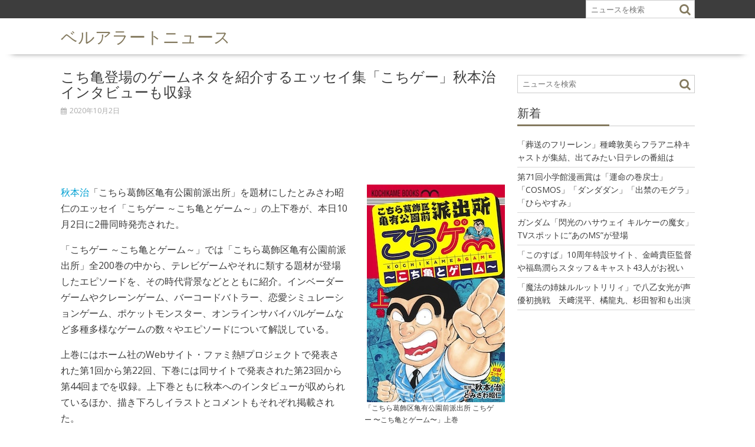

--- FILE ---
content_type: text/html; charset=UTF-8
request_url: https://alert.shop-bell.com/news/75861/
body_size: 9451
content:
        <!DOCTYPE html><html lang="ja">
    	<head>
		        <meta charset="UTF-8">
        <meta name="viewport" content="width=device-width, initial-scale=1">
        <link rel="profile" href="http://gmpg.org/xfn/11">
        <link rel="pingback" href="https://alert.shop-bell.com/news/xmlrpc.php">
    <title>こち亀登場のゲームネタを紹介するエッセイ集「こちゲー」秋本治インタビューも収録 | ベルアラートニュース</title>

<!-- All in One SEO Pack 2.6.1 by Michael Torbert of Semper Fi Web Design[311,376] -->
			<script type="text/javascript" >
				window.ga=window.ga||function(){(ga.q=ga.q||[]).push(arguments)};ga.l=+new Date;
				ga('create', 'UA-183748-13', 'auto');
				// Plugins
				
				ga('send', 'pageview');
			</script>
			<script async src="https://www.google-analytics.com/analytics.js"></script>
			<!-- /all in one seo pack -->
<link rel='dns-prefetch' href='//fonts.googleapis.com' />
<link rel='dns-prefetch' href='//s.w.org' />
<link rel="alternate" type="application/rss+xml" title="ベルアラートニュース &raquo; フィード" href="https://alert.shop-bell.com/news/feed/" />
<link rel="alternate" type="application/rss+xml" title="ベルアラートニュース &raquo; コメントフィード" href="https://alert.shop-bell.com/news/comments/feed/" />
<link rel="alternate" type="application/rss+xml" title="ベルアラートニュース &raquo; こち亀登場のゲームネタを紹介するエッセイ集「こちゲー」秋本治インタビューも収録 のコメントのフィード" href="https://alert.shop-bell.com/news/75861/feed/" />
		<script type="text/javascript">
			window._wpemojiSettings = {"baseUrl":"https:\/\/s.w.org\/images\/core\/emoji\/12.0.0-1\/72x72\/","ext":".png","svgUrl":"https:\/\/s.w.org\/images\/core\/emoji\/12.0.0-1\/svg\/","svgExt":".svg","source":{"concatemoji":"https:\/\/alert.shop-bell.com\/news\/wp-includes\/js\/wp-emoji-release.min.js?ver=5.2.23"}};
			!function(e,a,t){var n,r,o,i=a.createElement("canvas"),p=i.getContext&&i.getContext("2d");function s(e,t){var a=String.fromCharCode;p.clearRect(0,0,i.width,i.height),p.fillText(a.apply(this,e),0,0);e=i.toDataURL();return p.clearRect(0,0,i.width,i.height),p.fillText(a.apply(this,t),0,0),e===i.toDataURL()}function c(e){var t=a.createElement("script");t.src=e,t.defer=t.type="text/javascript",a.getElementsByTagName("head")[0].appendChild(t)}for(o=Array("flag","emoji"),t.supports={everything:!0,everythingExceptFlag:!0},r=0;r<o.length;r++)t.supports[o[r]]=function(e){if(!p||!p.fillText)return!1;switch(p.textBaseline="top",p.font="600 32px Arial",e){case"flag":return s([55356,56826,55356,56819],[55356,56826,8203,55356,56819])?!1:!s([55356,57332,56128,56423,56128,56418,56128,56421,56128,56430,56128,56423,56128,56447],[55356,57332,8203,56128,56423,8203,56128,56418,8203,56128,56421,8203,56128,56430,8203,56128,56423,8203,56128,56447]);case"emoji":return!s([55357,56424,55356,57342,8205,55358,56605,8205,55357,56424,55356,57340],[55357,56424,55356,57342,8203,55358,56605,8203,55357,56424,55356,57340])}return!1}(o[r]),t.supports.everything=t.supports.everything&&t.supports[o[r]],"flag"!==o[r]&&(t.supports.everythingExceptFlag=t.supports.everythingExceptFlag&&t.supports[o[r]]);t.supports.everythingExceptFlag=t.supports.everythingExceptFlag&&!t.supports.flag,t.DOMReady=!1,t.readyCallback=function(){t.DOMReady=!0},t.supports.everything||(n=function(){t.readyCallback()},a.addEventListener?(a.addEventListener("DOMContentLoaded",n,!1),e.addEventListener("load",n,!1)):(e.attachEvent("onload",n),a.attachEvent("onreadystatechange",function(){"complete"===a.readyState&&t.readyCallback()})),(n=t.source||{}).concatemoji?c(n.concatemoji):n.wpemoji&&n.twemoji&&(c(n.twemoji),c(n.wpemoji)))}(window,document,window._wpemojiSettings);
		</script>
		<style type="text/css">
img.wp-smiley,
img.emoji {
	display: inline !important;
	border: none !important;
	box-shadow: none !important;
	height: 1em !important;
	width: 1em !important;
	margin: 0 .07em !important;
	vertical-align: -0.1em !important;
	background: none !important;
	padding: 0 !important;
}
</style>
	<link rel='stylesheet' id='lightbox-css'  href='https://alert.shop-bell.com/news/wp-content/themes/supernews_child/assets/css/lightbox.css' type='text/css' media='all' />
<link rel='stylesheet' id='wp-block-library-css'  href='https://alert.shop-bell.com/news/wp-includes/css/dist/block-library/style.min.css?ver=5.2.23' type='text/css' media='all' />
<link rel='stylesheet' id='wp-block-library-theme-css'  href='https://alert.shop-bell.com/news/wp-includes/css/dist/block-library/theme.min.css?ver=5.2.23' type='text/css' media='all' />
<link rel='stylesheet' id='archives-cal-calendrier-css'  href='https://alert.shop-bell.com/news/wp-content/plugins/archives-calendar-widget/themes/calendrier.css?ver=1.0.12' type='text/css' media='all' />
<link rel='stylesheet' id='parent-style-css'  href='https://alert.shop-bell.com/news/wp-content/themes/supernews/style.css?ver=5.2.23' type='text/css' media='all' />
<link rel='stylesheet' id='bxslider-css'  href='https://alert.shop-bell.com/news/wp-content/themes/supernews/assets/library/bxslider/css/jquery.bxslider.min.css?ver=4.2.51' type='text/css' media='all' />
<link crossorigin="anonymous" rel='stylesheet' id='supernews-googleapis-css'  href='//fonts.googleapis.com/css?family=Oswald%3A400%2C300%7COpen+Sans%3A600%2C400&#038;ver=1.0.1' type='text/css' media='all' />
<link rel='stylesheet' id='font-awesome-css'  href='https://alert.shop-bell.com/news/wp-content/themes/supernews/assets/library/Font-Awesome/css/font-awesome.min.css?ver=4.7.0' type='text/css' media='all' />
<link rel='stylesheet' id='supernews-style-css'  href='https://alert.shop-bell.com/news/wp-content/themes/supernews_child/style.css?ver=5.2.23' type='text/css' media='all' />
<style id='supernews-style-inline-css' type='text/css'>
mark,
            .comment-form .form-submit input,
            .read-more,
            .header-latest-posts .bn-title,
            .slider-section .cat-links a,
            .featured-desc .above-entry-meta .cat-links a,
            #calendar_wrap #wp-calendar #today,
            #calendar_wrap #wp-calendar #today a,
            .wpcf7-form input.wpcf7-submit:hover,
            .breadcrumb,
            .post-thumb .cat-links > a,
            article.post.sticky,
            .slicknav_btn{
            background: #847a5f;
            }
             a:hover,
            .screen-reader-text:focus,
            .bn-content a:hover,
            .socials a:hover,
            .site-title a,
            .widget_search input#s,
            .search-block #searchsubmit,
            .widget_search #searchsubmit,
            .footer-sidebar .featured-desc .below-entry-meta a:hover,
            .slider-section .slide-title:hover,
            .slider-feature-wrap a:hover,
            .featured-desc .below-entry-meta span:hover,
            .posted-on a:hover,
            .cat-links a:hover,
            .comments-link a:hover,
            .edit-link a:hover,
            .tags-links a:hover,
            .byline a:hover,
            .nav-links a:hover,
            #supernews-breadcrumbs a:hover,
            .wpcf7-form input.wpcf7-submit,
            .header-wrapper .menu li:hover > a,
            .header-wrapper .menu > li.current-menu-item > a,
            .header-wrapper .menu > li.current-menu-parent > a,
            .header-wrapper .menu > li.current_page_parent > a,
            .header-wrapper .menu > li.current_page_ancestor > a,
            .header-wrapper .main-navigation ul ul.sub-menu li:hover > a,
            .top-block li a:hover
            {
                color: #847a5f;
            }
            .widget_search input#s,
            .tagcloud a{
                border: 1px solid #847a5f;
            }
            .footer-wrapper .footer-copyright,
            .nav-links .nav-previous a:hover,
            .nav-links .nav-next a:hover{
                border-top: 1px solid #847a5f;
            }
            .widget-title:before,
            .page-header .page-title:before,
            .single .entry-header .entry-title:before,
            .blog-no-image article.post.sticky{
                border-bottom: 3px solid #847a5f;
            }
            .wpcf7-form input.wpcf7-submit{
                border: 2px solid #847a5f;
            }
            .bn-title::after,
            .breadcrumb::after {
                border-left: 5px solid #847a5f;
            }
            .rtl .bn-title::after,
            .rtl .breadcrumb::after {
                border-right: 5px solid #847a5f;
                border-left: medium none;
            }
        @media screen and (max-width:992px){
                .slicknav_btn{
                    border: 1px solid #847a5f;
                }
                .slicknav_btn.slicknav_open{
                    border: 1px solid #ffffff;
                }
                .slicknav_nav li:hover > a,
                .slicknav_nav li.current-menu-ancestor a,
                .slicknav_nav li.current-menu-item  > a,
                .slicknav_nav li.current_page_item a,
                .slicknav_nav li.current_page_item .slicknav_item span,
                .slicknav_nav li .slicknav_item:hover a{
                    color: #847a5f;
                }
            }
                    .cat-links .at-cat-item-1{
                    background: #847a5f!important;
                    color : #fff!important;
                    }
                    
                    .cat-links .at-cat-item-1:hover{
                    background: #2d2d2d!important;
                    color : #fff!important;
                    }
                    
                    .cat-links .at-cat-item-100{
                    background: #847a5f!important;
                    color : #fff!important;
                    }
                    
                    .cat-links .at-cat-item-100:hover{
                    background: #2d2d2d!important;
                    color : #fff!important;
                    }
                    
</style>
<link rel='stylesheet' id='supernews-block-front-styles-css'  href='https://alert.shop-bell.com/news/wp-content/themes/supernews/acmethemes/gutenberg/gutenberg-front.css?ver=1.0' type='text/css' media='all' />
<script type='text/javascript' src='https://alert.shop-bell.com/news/wp-includes/js/jquery/jquery.js?ver=1.12.4-wp'></script>
<script type='text/javascript' src='https://alert.shop-bell.com/news/wp-includes/js/jquery/jquery-migrate.min.js?ver=1.4.1'></script>
<script type='text/javascript' src='https://alert.shop-bell.com/news/wp-content/plugins/archives-calendar-widget/admin/js/jquery.arcw-init.js?ver=1.0.12'></script>
<!--[if lt IE 9]>
<script type='text/javascript' src='https://alert.shop-bell.com/news/wp-content/themes/supernews/assets/library/html5shiv/html5shiv.min.js?ver=3.7.3'></script>
<![endif]-->
<!--[if lt IE 9]>
<script type='text/javascript' src='https://alert.shop-bell.com/news/wp-content/themes/supernews/assets/library/respond/respond.min.js?ver=1.1.2'></script>
<![endif]-->
<link rel='https://api.w.org/' href='https://alert.shop-bell.com/news/wp-json/' />
<link rel="EditURI" type="application/rsd+xml" title="RSD" href="https://alert.shop-bell.com/news/xmlrpc.php?rsd" />
<link rel="wlwmanifest" type="application/wlwmanifest+xml" href="https://alert.shop-bell.com/news/wp-includes/wlwmanifest.xml" /> 
<link rel='prev' title='死んでから才能が開花、いじめられっ子が最強の幽霊になる新連載' href='https://alert.shop-bell.com/news/75859/' />
<link rel='next' title='アニメ「俺100」本編映像がいらすとや素材の第1話“ワケあり版”をサプライズ放送' href='https://alert.shop-bell.com/news/75863/' />
<meta name="generator" content="WordPress 5.2.23" />
<link rel="canonical" href="https://alert.shop-bell.com/news/75861/" />
<link rel='shortlink' href='https://alert.shop-bell.com/news/?p=75861' />
<link rel="alternate" type="application/json+oembed" href="https://alert.shop-bell.com/news/wp-json/oembed/1.0/embed?url=https%3A%2F%2Falert.shop-bell.com%2Fnews%2F75861%2F" />
<link rel="alternate" type="text/xml+oembed" href="https://alert.shop-bell.com/news/wp-json/oembed/1.0/embed?url=https%3A%2F%2Falert.shop-bell.com%2Fnews%2F75861%2F&#038;format=xml" />
<script type="text/javascript">
	window._wp_rp_static_base_url = 'https://wprp.sovrn.com/static/';
	window._wp_rp_wp_ajax_url = "https://alert.shop-bell.com/news/wp-admin/admin-ajax.php";
	window._wp_rp_plugin_version = '3.6.4';
	window._wp_rp_post_id = '75861';
	window._wp_rp_num_rel_posts = '6';
	window._wp_rp_thumbnails = true;
	window._wp_rp_post_title = '%E3%81%93%E3%81%A1%E4%BA%80%E7%99%BB%E5%A0%B4%E3%81%AE%E3%82%B2%E3%83%BC%E3%83%A0%E3%83%8D%E3%82%BF%E3%82%92%E7%B4%B9%E4%BB%8B%E3%81%99%E3%82%8B%E3%82%A8%E3%83%83%E3%82%BB%E3%82%A4%E9%9B%86%E3%80%8C%E3%81%93%E3%81%A1%E3%82%B2%E3%83%BC%E3%80%8D%E7%A7%8B%E6%9C%AC%E6%B2%BB%E3%82%A4%E3%83%B3%E3%82%BF%E3%83%93%E3%83%A5%E3%83%BC%E3%82%82%E5%8F%8E%E9%8C%B2';
	window._wp_rp_post_tags = ['%E3%82%B3%E3%83%9F%E3%83%83%E3%82%AF'];
	window._wp_rp_promoted_content = true;
</script>
<link rel="stylesheet" href="https://alert.shop-bell.com/news/wp-content/plugins/wordpress-23-related-posts-plugin/static/themes/vertical-m.css?version=3.6.4" />

<!-- BEGIN: WP Social Bookmarking Light HEAD -->


<script>
    (function (d, s, id) {
        var js, fjs = d.getElementsByTagName(s)[0];
        if (d.getElementById(id)) return;
        js = d.createElement(s);
        js.id = id;
        js.src = "//connect.facebook.net/ja_JP/sdk.js#xfbml=1&version=v2.7";
        fjs.parentNode.insertBefore(js, fjs);
    }(document, 'script', 'facebook-jssdk'));
</script>

<style type="text/css">
    .wp_social_bookmarking_light{
    border: 0 !important;
    padding: 10px 0 20px 0 !important;
    margin: 0 !important;
}
.wp_social_bookmarking_light div{
    float: left !important;
    border: 0 !important;
    padding: 0 !important;
    margin: 0 5px 0px 0 !important;
    min-height: 30px !important;
    line-height: 18px !important;
    text-indent: 0 !important;
}
.wp_social_bookmarking_light img{
    border: 0 !important;
    padding: 0;
    margin: 0;
    vertical-align: top !important;
}
.wp_social_bookmarking_light_clear{
    clear: both !important;
}
#fb-root{
    display: none;
}
.wsbl_twitter{
    width: 100px;
}
.wsbl_facebook_like iframe{
    max-width: none !important;
}
.wsbl_pinterest a{
    border: 0px !important;
}
</style>
<!-- END: WP Social Bookmarking Light HEAD -->
<link rel="amphtml" href="https://alert.shop-bell.com/news/75861/amp/">		<style type="text/css" id="wp-custom-css">
			/*
ここに独自の CSS を追加することができます。

詳しくは上のヘルプアイコンをクリックしてください。
*/
		</style>
				<meta property="og:site_name" content="ベルアラート">
		<script async src="//pagead2.googlesyndication.com/pagead/js/adsbygoogle.js"></script>
		<script>
			(adsbygoogle = window.adsbygoogle || []).push({
				google_ad_client: "ca-pub-3888283823735723",
				enable_page_level_ads: true
			});
		</script>
			</head>
<body class="post-template-default single single-post postid-75861 single-format-standard right-sidebar group-blog">

        <div id="page" class="hfeed site">
        <a class="skip-link screen-reader-text" href="#content" title="link">Skip to content</a>
            <header id="masthead" class="site-header">
            <div class="top-header-section clearfix">
                <div class="wrapper">
                                                                <div class="header-search top-block">
                            <div class="search-block">
    <form action="https://alert.shop-bell.com/news" class="searchform" id="searchform" method="get" role="search">
        <div>
            <label for="menu-search" class="screen-reader-text"></label>
                        <input type="text"  placeholder="ニュースを検索"  id="menu-search" name="s" value="">
            <button class="fa fa-search" type="submit" id="searchsubmit"></button>
        </div>
    </form>
</div>                        </div>
                                        </div>
            </div><!-- .top-header-section -->
            <div class="header-wrapper clearfix">
                <div class="header-container">
                    <div class="wrapper site-branding clearfix">
                                                <div class="site-logo">
                                                                <p class="site-title">
                                        <a href="https://alert.shop-bell.com/news/" rel="home">ベルアラートニュース</a>
                                    </p>
                                                        </div><!--site-logo-->
                        <!--supernews-header-id-display-opt-->
	                                            <div class="clearfix"></div>
                    </div>
                    <nav id="site-navigation" class="main-navigation clearfix">
                        <div class="header-main-menu wrapper clearfix">
                                                            <div style="color: #ffffff;padding: 10px">
                                    Goto Appearance &gt; Menus -: for setting up menu                                 </div>
                                                        </div>
                        <div class="responsive-slick-menu clearfix"></div>
                    </nav>
                    <!-- #site-navigation -->
                </div>
                <!-- .header-container -->
            </div>
            <!-- header-wrapper-->
        </header>
        <!-- #masthead -->
            <div class="wrapper content-wrapper clearfix">
            <div id="content" class="site-content">
    	<div id="primary" class="content-area">
		<main id="main" class="site-main">

		<article id="post-75861" class="blog-no-image post-75861 post type-post status-publish format-standard hentry category-100">
	<!--post thumbnal options-->
		<div class="post-content">
		<header class="entry-header">
			<h1 class="entry-title">こち亀登場のゲームネタを紹介するエッセイ集「こちゲー」秋本治インタビューも収録</h1>			<div class="entry-meta">
									<span class="posted-on"><a href="https://alert.shop-bell.com/news/75861/" rel="bookmark"><i class="fa fa-calendar"></i><time class="entry-date published" datetime="2020-10-02T22:22:00+09:00">2020年10月2日</time><time class="updated" datetime="2020-10-02T22:40:02+09:00">2020年10月2日</time></a></span><span class="byline"> <span class="author vcard"><a class="url fn n" href="https://alert.shop-bell.com/news/author/editor/"><i class="fa fa-user"></i>editor</a></span></span>											</div><!-- .entry-meta -->
		</header><!-- .entry-header -->
					<div class="text-center top-landing-ad">
				<script async src="//pagead2.googlesyndication.com/pagead/js/adsbygoogle.js"></script>
				<!-- ベルアラート　ニュース（レスポンシブ　横長） -->
				<ins class="adsbygoogle"
				     style="display:block"
				     data-ad-client="ca-pub-3888283823735723"
				     data-ad-slot="7252398524"
				     data-ad-format="horizontal"></ins>
				<script>
					(adsbygoogle = window.adsbygoogle || []).push({});
				</script>
			</div>
				<div class="entry-content">
			<div class="alignright"><a href="https://www.shop-bell.net/cdn/202010/natalie_399045_large.jpg" data-lightbox="mainImage" data-title="「こちら葛飾区亀有公園前派出所 こちゲー 〜こち亀とゲーム〜」上巻"><img src="https://www.shop-bell.net/cdn/202010/natalie_399045.jpg"></a><p style="width:auto;">「こちら葛飾区亀有公園前派出所 こちゲー 〜こち亀とゲーム〜」上巻</p></div><p><a href="/books/author/78" class="keyword-link">秋本治</a>「こちら葛飾区亀有公園前派出所」を題材にしたとみさわ昭仁のエッセイ「こちゲー ～こち亀とゲーム～」の上下巻が、本日10月2日に2冊同時発売された。</p>
<p>「こちゲー ～こち亀とゲーム～」では「こちら葛飾区亀有公園前派出所」全200巻の中から、テレビゲームやそれに類する題材が登場したエピソードを、その時代背景などとともに紹介。インベーダーゲームやクレーンゲーム、バーコードバトラー、恋愛シミュレーションゲーム、ポケットモンスター、オンラインサバイバルゲームなど多種多様なゲームの数々やエピソードについて解説している。</p>
<p>上巻にはホーム社のWebサイト・ファミ熱!!プロジェクトで発表された第1回から第22回、下巻には同サイトで発表された第23回から第44回までを収録。上下巻ともに秋本へのインタビューが収められているほか、描き下ろしイラストとコメントもそれぞれ掲載された。</p>

<div class="wp_rp_wrap  wp_rp_vertical_m" id="wp_rp_first"><div class="wp_rp_content"><h3 class="related_post_title">関連記事</h3><ul class="related_post wp_rp"><li data-position="0" data-poid="in-190019" data-post-type="none" ><a href="https://alert.shop-bell.com/news/190019/" class="wp_rp_thumbnail"><img src="https://alert.shop-bell.com/news/wp-content/plugins/wordpress-23-related-posts-plugin/static/thumbs/25.jpg" alt="「トリツカレ男」が「第4回新潟国際アニメーション映画祭」長編部門にノミネート" width="150" height="150" /></a><a href="https://alert.shop-bell.com/news/190019/" class="wp_rp_title">「トリツカレ男」が「第4回新潟国際アニメーション映画祭」長編部門にノミネート</a></li><li data-position="1" data-poid="in-190015" data-post-type="none" ><a href="https://alert.shop-bell.com/news/190015/" class="wp_rp_thumbnail"><img src="https://alert.shop-bell.com/news/wp-content/plugins/wordpress-23-related-posts-plugin/static/thumbs/9.jpg" alt="ドラマ「ゆかりくんはギャップがずるい」渡邉美穂の親友役に濱岸ひより" width="150" height="150" /></a><a href="https://alert.shop-bell.com/news/190015/" class="wp_rp_title">ドラマ「ゆかりくんはギャップがずるい」渡邉美穂の親友役に濱岸ひより</a></li><li data-position="2" data-poid="in-190017" data-post-type="none" ><a href="https://alert.shop-bell.com/news/190017/" class="wp_rp_thumbnail"><img src="https://alert.shop-bell.com/news/wp-content/plugins/wordpress-23-related-posts-plugin/static/thumbs/30.jpg" alt="ドラマ「ONE PIECE」新ティザー予告公開、バロックワークスと麦わらの一味が激突" width="150" height="150" /></a><a href="https://alert.shop-bell.com/news/190017/" class="wp_rp_title">ドラマ「ONE PIECE」新ティザー予告公開、バロックワークスと麦わらの一味が激突</a></li><li data-position="3" data-poid="in-190011" data-post-type="none" ><a href="https://alert.shop-bell.com/news/190011/" class="wp_rp_thumbnail"><img src="https://alert.shop-bell.com/news/wp-content/plugins/wordpress-23-related-posts-plugin/static/thumbs/4.jpg" alt="映画「ミルキー☆サブウェイ」キャラクターイメージしたコラボチュロスを販売" width="150" height="150" /></a><a href="https://alert.shop-bell.com/news/190011/" class="wp_rp_title">映画「ミルキー☆サブウェイ」キャラクターイメージしたコラボチュロスを販売</a></li><li data-position="4" data-poid="in-190013" data-post-type="none" ><a href="https://alert.shop-bell.com/news/190013/" class="wp_rp_thumbnail"><img src="https://alert.shop-bell.com/news/wp-content/plugins/wordpress-23-related-posts-plugin/static/thumbs/11.jpg" alt="多田基生「SとX」Netflixで実写化、中島健人がセックスセラピスト役で主演務める" width="150" height="150" /></a><a href="https://alert.shop-bell.com/news/190013/" class="wp_rp_title">多田基生「SとX」Netflixで実写化、中島健人がセックスセラピスト役で主演務める</a></li><li data-position="5" data-poid="in-190007" data-post-type="none" ><a href="https://alert.shop-bell.com/news/190007/" class="wp_rp_thumbnail"><img src="https://alert.shop-bell.com/news/wp-content/plugins/wordpress-23-related-posts-plugin/static/thumbs/30.jpg" alt="新作映画「BanG Dream! Ave Mujica prima aurora」秋公開、ビジュアルお披露目" width="150" height="150" /></a><a href="https://alert.shop-bell.com/news/190007/" class="wp_rp_title">新作映画「BanG Dream! Ave Mujica prima aurora」秋公開、ビジュアルお披露目</a></li></ul></div></div>
<div class='wp_social_bookmarking_light'>
            <div class="wsbl_twitter"><a href="https://twitter.com/share" class="twitter-share-button" data-url="https://alert.shop-bell.com/news/75861/" data-text="こち亀登場のゲームネタを紹介するエッセイ集「こちゲー」秋本治インタビューも収録" data-lang="ja">Tweet</a></div>
            <div class="wsbl_line"><a href='http://line.me/R/msg/text/?%E3%81%93%E3%81%A1%E4%BA%80%E7%99%BB%E5%A0%B4%E3%81%AE%E3%82%B2%E3%83%BC%E3%83%A0%E3%83%8D%E3%82%BF%E3%82%92%E7%B4%B9%E4%BB%8B%E3%81%99%E3%82%8B%E3%82%A8%E3%83%83%E3%82%BB%E3%82%A4%E9%9B%86%E3%80%8C%E3%81%93%E3%81%A1%E3%82%B2%E3%83%BC%E3%80%8D%E7%A7%8B%E6%9C%AC%E6%B2%BB%E3%82%A4%E3%83%B3%E3%82%BF%E3%83%93%E3%83%A5%E3%83%BC%E3%82%82%E5%8F%8E%E9%8C%B2%0D%0Ahttps%3A%2F%2Falert.shop-bell.com%2Fnews%2F75861%2F' title='LINEで送る' rel=nofollow class='wp_social_bookmarking_light_a' ><img src='https://alert.shop-bell.com/news/wp-content/plugins/wp-social-bookmarking-light/public/images/line20x20.png' alt='LINEで送る' title='LINEで送る' width='20' height='20' class='wp_social_bookmarking_light_img' /></a></div>
            <div class="wsbl_facebook_like"><div id="fb-root"></div><fb:like href="https://alert.shop-bell.com/news/75861/" layout="button_count" action="like" width="100" share="false" show_faces="false" ></fb:like></div>
            <div class="wsbl_hatena_button"><a href="//b.hatena.ne.jp/entry/https://alert.shop-bell.com/news/75861/" class="hatena-bookmark-button" data-hatena-bookmark-title="こち亀登場のゲームネタを紹介するエッセイ集「こちゲー」秋本治インタビューも収録" data-hatena-bookmark-layout="simple-balloon" title="このエントリーをはてなブックマークに追加"> <img src="//b.hatena.ne.jp/images/entry-button/button-only@2x.png" alt="このエントリーをはてなブックマークに追加" width="20" height="20" style="border: none;" /></a><script type="text/javascript" src="//b.hatena.ne.jp/js/bookmark_button.js" charset="utf-8" async="async"></script></div>
            <div class="wsbl_google_plus_one"><g:plusone size="medium" annotation="none" href="https://alert.shop-bell.com/news/75861/" ></g:plusone></div>
    </div>
<br class='wp_social_bookmarking_light_clear' />
<div class="provider"><img class="alignnone size-full wp-image-198" src="/news/wp-content/uploads/2017/04/prov_natalie.png" alt="" width="173" height="33" /></div>					<div class="text-center"
					     style="float:left;margin-top:35px;width:700px;margin-left:auto;margin-right:auto;">
						<div style="width:340px;float:left;">
							<script async src="//pagead2.googlesyndication.com/pagead/js/adsbygoogle.js"></script>
							<!-- ベルアラート　ニュース（レスポンシブ　スクエア） -->
							<ins class="adsbygoogle"
							     style="display:block"
							     data-ad-client="ca-pub-3888283823735723"
							     data-ad-slot="2682598128"
							     data-ad-format="rectangle"></ins>
							<script>
								(adsbygoogle = window.adsbygoogle || []).push({});
							</script>
						</div>
						<div style="width:340px;float:right;">
							<script async src="//pagead2.googlesyndication.com/pagead/js/adsbygoogle.js"></script>
							<!-- ベルアラート　ニュース（レスポンシブ　スクエア2） -->
							<ins class="adsbygoogle"
							     style="display:block"
							     data-ad-client="ca-pub-3888283823735723"
							     data-ad-slot="5636064528"
							     data-ad-format="rectangle"></ins>
							<script>
								(adsbygoogle = window.adsbygoogle || []).push({});
							</script>
						</div>
						<div style="clear:both"></div>
					</div>
								<div class="related-title">
					<h3 class="widget-title">関連コミック</h3>
					<ul>						<li><a class="keyword-link" href="/comic/70">こちら葛飾区亀有公園前派出所</a></li>
					</ul>
				</div>
					</div><!-- .entry-content -->
	</div>
	<div class="clearfix"></div>
</article><!-- #post-## -->

	<nav class="navigation post-navigation" role="navigation">
		<h2 class="screen-reader-text">投稿ナビゲーション</h2>
		<div class="nav-links"><div class="nav-previous"><a href="https://alert.shop-bell.com/news/75859/" rel="prev">死んでから才能が開花、いじめられっ子が最強の幽霊になる新連載</a></div><div class="nav-next"><a href="https://alert.shop-bell.com/news/75863/" rel="next">アニメ「俺100」本編映像がいらすとや素材の第1話“ワケあり版”をサプライズ放送</a></div></div>
	</nav>		</main><!-- #main -->
	</div><!-- #primary -->
    <div id="secondary-right" class="widget-area sidebar secondary-sidebar float-right" role="complementary">
        <div id="sidebar-section-top" class="widget-area sidebar clearfix">
			<aside id="search-2" class="widget widget_search"><div class="search-block">
    <form action="https://alert.shop-bell.com/news" class="searchform" id="searchform" method="get" role="search">
        <div>
            <label for="menu-search" class="screen-reader-text"></label>
                        <input type="text"  placeholder="ニュースを検索"  id="menu-search" name="s" value="">
            <button class="fa fa-search" type="submit" id="searchsubmit"></button>
        </div>
    </form>
</div></aside>		<aside id="recent-posts-2" class="widget widget_recent_entries">		<h3 class="widget-title"><span>新着</span></h3>		<ul>
											<li>
					<a href="https://alert.shop-bell.com/news/190099/">「葬送のフリーレン」種﨑敦美らフラアニ枠キャストが集結、出てみたい日テレの番組は</a>
									</li>
											<li>
					<a href="https://alert.shop-bell.com/news/190097/">第71回小学館漫画賞は「運命の巻戻士」「COSMOS」「ダンダダン」「出禁のモグラ」「ひらやすみ」</a>
									</li>
											<li>
					<a href="https://alert.shop-bell.com/news/190095/">ガンダム「閃光のハサウェイ キルケーの魔女」TVスポットに“あのMS”が登場</a>
									</li>
											<li>
					<a href="https://alert.shop-bell.com/news/190093/">「このすば」10周年特設サイト、金崎貴臣監督や福島潤らスタッフ＆キャスト43人がお祝い</a>
									</li>
											<li>
					<a href="https://alert.shop-bell.com/news/190091/">「魔法の姉妹ルルットリリィ」で八乙女光が声優初挑戦　天﨑滉平、橘龍丸、杉田智和も出演</a>
									</li>
					</ul>
		</aside>        </div>
    </div>
        </div><!-- #content -->
        </div><!-- content-wrapper-->
            <div class="clearfix"></div>
        <footer id="colophon" class="site-footer">
            <div class="footer-wrapper">
                <div class="top-bottom wrapper">
                    <div id="footer-top">
                        <div class="footer-columns">
                                                           <div class="footer-sidebar acme-col-3">
                                    <aside id="text-2" class="widget widget_text"><h3 class="widget-title"><span>ベルアラート</span></h3>			<div class="textwidget"><a href="/books/">本</a> | 
<a href="/books/">映画</a> | 
<a href="/books/">検索</a> | 
<a href="/contract/">利用規約</a> | 
<a href="/privacy/">個人情報保護方針</a> | 
<a href="http://www.adcolight.com/">会社概要</a> | 
<a href="/support/%e3%81%8a%e5%95%8f%e3%81%84%e5%90%88%e3%82%8f%e3%81%9b/">お問い合わせ</a></div>
		</aside>                                </div>
                                                                                                                <div class="clear"></div>
                        </div>
                    </div><!-- #foter-top -->
                    <div class="clearfix"></div>
                 </div><!-- top-bottom-->
                <div class="footer-copyright wrapper">
                    <p class="copyright-text">
                                                    &copy; All Right Reserved ベルアラート
                                            </p>
                    <!-- div class="site-info">
                        <a href="https://wordpress.org/">Proudly powered by WordPress</a>
                        <span class="sep"> | </span>
                        Theme: SuperNews by <a href="http://www.acmethemes.com/">AcmeThemes</a>.                    </div --><!-- .site-info -->
                    <div class="clearfix"></div>
                </div>
            </div><!-- footer-wrapper-->
        </footer><!-- #colophon -->
            </div><!-- #page -->
    
<!-- BEGIN: WP Social Bookmarking Light FOOTER -->
    <script>!function(d,s,id){var js,fjs=d.getElementsByTagName(s)[0],p=/^http:/.test(d.location)?'http':'https';if(!d.getElementById(id)){js=d.createElement(s);js.id=id;js.src=p+'://platform.twitter.com/widgets.js';fjs.parentNode.insertBefore(js,fjs);}}(document, 'script', 'twitter-wjs');</script>

    <script src="https://apis.google.com/js/platform.js" async defer>
        {lang: "ja"}
    </script>

<!-- END: WP Social Bookmarking Light FOOTER -->
<script type='text/javascript' src='https://alert.shop-bell.com/news/wp-content/themes/supernews_child/assets/js/lightbox.js?ver=5.2.23'></script>
<script type='text/javascript' src='https://alert.shop-bell.com/news/wp-content/themes/supernews/assets/library/bxslider/js/jquery.bxslider.js?ver=4.2.5.1'></script>
<script type='text/javascript' src='https://alert.shop-bell.com/news/wp-content/themes/supernews/assets/library/SlickNav/jquery.slicknav.min.js?ver=1.0.7'></script>
<script type='text/javascript' src='https://alert.shop-bell.com/news/wp-content/themes/supernews/assets/library/theia-sticky-sidebar/theia-sticky-sidebar.min.js?ver=1.4.0'></script>
<script type='text/javascript' src='https://alert.shop-bell.com/news/wp-content/themes/supernews/assets/js/supernews-custom.js?ver=1.0.1'></script>
<script type='text/javascript' src='https://alert.shop-bell.com/news/wp-includes/js/wp-embed.min.js?ver=5.2.23'></script>
</body>
</html>

--- FILE ---
content_type: text/html; charset=utf-8
request_url: https://accounts.google.com/o/oauth2/postmessageRelay?parent=https%3A%2F%2Falert.shop-bell.com&jsh=m%3B%2F_%2Fscs%2Fabc-static%2F_%2Fjs%2Fk%3Dgapi.lb.en.OE6tiwO4KJo.O%2Fd%3D1%2Frs%3DAHpOoo_Itz6IAL6GO-n8kgAepm47TBsg1Q%2Fm%3D__features__
body_size: 162
content:
<!DOCTYPE html><html><head><title></title><meta http-equiv="content-type" content="text/html; charset=utf-8"><meta http-equiv="X-UA-Compatible" content="IE=edge"><meta name="viewport" content="width=device-width, initial-scale=1, minimum-scale=1, maximum-scale=1, user-scalable=0"><script src='https://ssl.gstatic.com/accounts/o/2580342461-postmessagerelay.js' nonce="YXzL7R692Rl8rpXUW6gsVQ"></script></head><body><script type="text/javascript" src="https://apis.google.com/js/rpc:shindig_random.js?onload=init" nonce="YXzL7R692Rl8rpXUW6gsVQ"></script></body></html>

--- FILE ---
content_type: text/html; charset=utf-8
request_url: https://www.google.com/recaptcha/api2/aframe
body_size: 270
content:
<!DOCTYPE HTML><html><head><meta http-equiv="content-type" content="text/html; charset=UTF-8"></head><body><script nonce="phDFs0EPQKLZYlXpBxkF5Q">/** Anti-fraud and anti-abuse applications only. See google.com/recaptcha */ try{var clients={'sodar':'https://pagead2.googlesyndication.com/pagead/sodar?'};window.addEventListener("message",function(a){try{if(a.source===window.parent){var b=JSON.parse(a.data);var c=clients[b['id']];if(c){var d=document.createElement('img');d.src=c+b['params']+'&rc='+(localStorage.getItem("rc::a")?sessionStorage.getItem("rc::b"):"");window.document.body.appendChild(d);sessionStorage.setItem("rc::e",parseInt(sessionStorage.getItem("rc::e")||0)+1);localStorage.setItem("rc::h",'1768424446287');}}}catch(b){}});window.parent.postMessage("_grecaptcha_ready", "*");}catch(b){}</script></body></html>